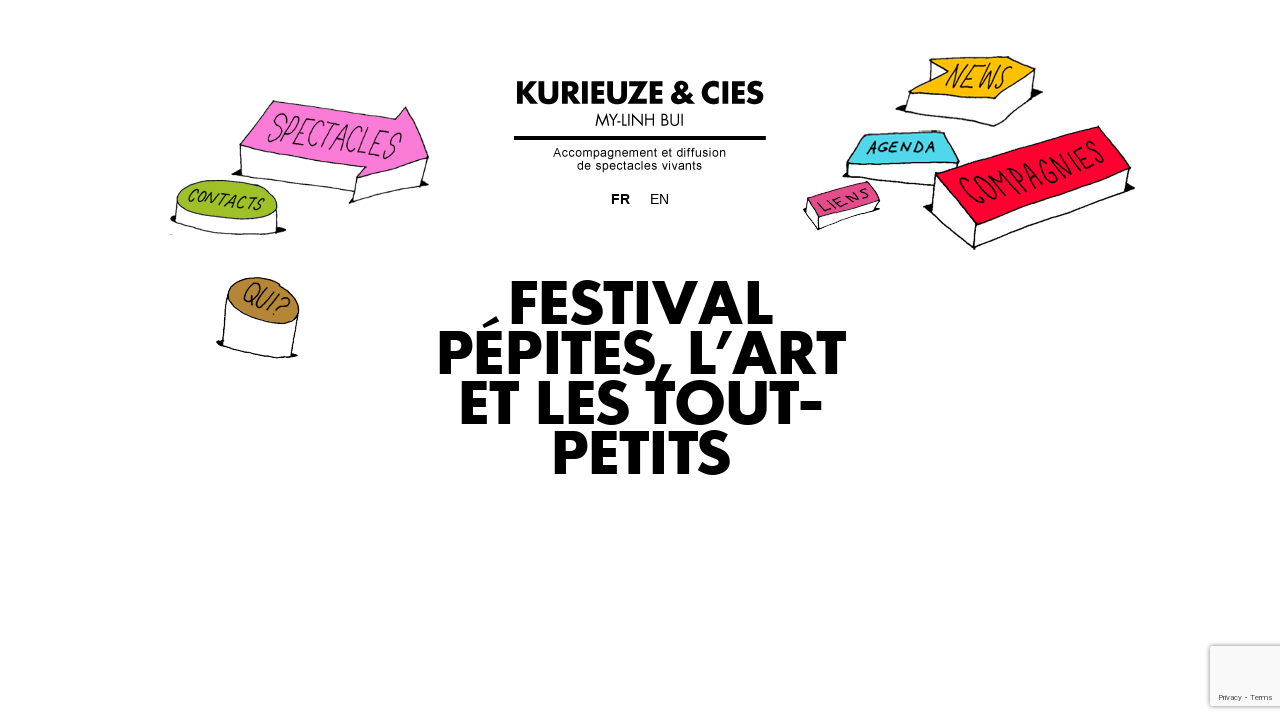

--- FILE ---
content_type: text/html; charset=utf-8
request_url: https://www.google.com/recaptcha/api2/anchor?ar=1&k=6LebhgcqAAAAAOFJVWbnP3O6vsD3fEBHHqOAz_Xa&co=aHR0cHM6Ly9rdXJpZXV6ZS5uZXQ6NDQz&hl=en&v=N67nZn4AqZkNcbeMu4prBgzg&size=invisible&anchor-ms=20000&execute-ms=30000&cb=3t340w9erlgt
body_size: 48859
content:
<!DOCTYPE HTML><html dir="ltr" lang="en"><head><meta http-equiv="Content-Type" content="text/html; charset=UTF-8">
<meta http-equiv="X-UA-Compatible" content="IE=edge">
<title>reCAPTCHA</title>
<style type="text/css">
/* cyrillic-ext */
@font-face {
  font-family: 'Roboto';
  font-style: normal;
  font-weight: 400;
  font-stretch: 100%;
  src: url(//fonts.gstatic.com/s/roboto/v48/KFO7CnqEu92Fr1ME7kSn66aGLdTylUAMa3GUBHMdazTgWw.woff2) format('woff2');
  unicode-range: U+0460-052F, U+1C80-1C8A, U+20B4, U+2DE0-2DFF, U+A640-A69F, U+FE2E-FE2F;
}
/* cyrillic */
@font-face {
  font-family: 'Roboto';
  font-style: normal;
  font-weight: 400;
  font-stretch: 100%;
  src: url(//fonts.gstatic.com/s/roboto/v48/KFO7CnqEu92Fr1ME7kSn66aGLdTylUAMa3iUBHMdazTgWw.woff2) format('woff2');
  unicode-range: U+0301, U+0400-045F, U+0490-0491, U+04B0-04B1, U+2116;
}
/* greek-ext */
@font-face {
  font-family: 'Roboto';
  font-style: normal;
  font-weight: 400;
  font-stretch: 100%;
  src: url(//fonts.gstatic.com/s/roboto/v48/KFO7CnqEu92Fr1ME7kSn66aGLdTylUAMa3CUBHMdazTgWw.woff2) format('woff2');
  unicode-range: U+1F00-1FFF;
}
/* greek */
@font-face {
  font-family: 'Roboto';
  font-style: normal;
  font-weight: 400;
  font-stretch: 100%;
  src: url(//fonts.gstatic.com/s/roboto/v48/KFO7CnqEu92Fr1ME7kSn66aGLdTylUAMa3-UBHMdazTgWw.woff2) format('woff2');
  unicode-range: U+0370-0377, U+037A-037F, U+0384-038A, U+038C, U+038E-03A1, U+03A3-03FF;
}
/* math */
@font-face {
  font-family: 'Roboto';
  font-style: normal;
  font-weight: 400;
  font-stretch: 100%;
  src: url(//fonts.gstatic.com/s/roboto/v48/KFO7CnqEu92Fr1ME7kSn66aGLdTylUAMawCUBHMdazTgWw.woff2) format('woff2');
  unicode-range: U+0302-0303, U+0305, U+0307-0308, U+0310, U+0312, U+0315, U+031A, U+0326-0327, U+032C, U+032F-0330, U+0332-0333, U+0338, U+033A, U+0346, U+034D, U+0391-03A1, U+03A3-03A9, U+03B1-03C9, U+03D1, U+03D5-03D6, U+03F0-03F1, U+03F4-03F5, U+2016-2017, U+2034-2038, U+203C, U+2040, U+2043, U+2047, U+2050, U+2057, U+205F, U+2070-2071, U+2074-208E, U+2090-209C, U+20D0-20DC, U+20E1, U+20E5-20EF, U+2100-2112, U+2114-2115, U+2117-2121, U+2123-214F, U+2190, U+2192, U+2194-21AE, U+21B0-21E5, U+21F1-21F2, U+21F4-2211, U+2213-2214, U+2216-22FF, U+2308-230B, U+2310, U+2319, U+231C-2321, U+2336-237A, U+237C, U+2395, U+239B-23B7, U+23D0, U+23DC-23E1, U+2474-2475, U+25AF, U+25B3, U+25B7, U+25BD, U+25C1, U+25CA, U+25CC, U+25FB, U+266D-266F, U+27C0-27FF, U+2900-2AFF, U+2B0E-2B11, U+2B30-2B4C, U+2BFE, U+3030, U+FF5B, U+FF5D, U+1D400-1D7FF, U+1EE00-1EEFF;
}
/* symbols */
@font-face {
  font-family: 'Roboto';
  font-style: normal;
  font-weight: 400;
  font-stretch: 100%;
  src: url(//fonts.gstatic.com/s/roboto/v48/KFO7CnqEu92Fr1ME7kSn66aGLdTylUAMaxKUBHMdazTgWw.woff2) format('woff2');
  unicode-range: U+0001-000C, U+000E-001F, U+007F-009F, U+20DD-20E0, U+20E2-20E4, U+2150-218F, U+2190, U+2192, U+2194-2199, U+21AF, U+21E6-21F0, U+21F3, U+2218-2219, U+2299, U+22C4-22C6, U+2300-243F, U+2440-244A, U+2460-24FF, U+25A0-27BF, U+2800-28FF, U+2921-2922, U+2981, U+29BF, U+29EB, U+2B00-2BFF, U+4DC0-4DFF, U+FFF9-FFFB, U+10140-1018E, U+10190-1019C, U+101A0, U+101D0-101FD, U+102E0-102FB, U+10E60-10E7E, U+1D2C0-1D2D3, U+1D2E0-1D37F, U+1F000-1F0FF, U+1F100-1F1AD, U+1F1E6-1F1FF, U+1F30D-1F30F, U+1F315, U+1F31C, U+1F31E, U+1F320-1F32C, U+1F336, U+1F378, U+1F37D, U+1F382, U+1F393-1F39F, U+1F3A7-1F3A8, U+1F3AC-1F3AF, U+1F3C2, U+1F3C4-1F3C6, U+1F3CA-1F3CE, U+1F3D4-1F3E0, U+1F3ED, U+1F3F1-1F3F3, U+1F3F5-1F3F7, U+1F408, U+1F415, U+1F41F, U+1F426, U+1F43F, U+1F441-1F442, U+1F444, U+1F446-1F449, U+1F44C-1F44E, U+1F453, U+1F46A, U+1F47D, U+1F4A3, U+1F4B0, U+1F4B3, U+1F4B9, U+1F4BB, U+1F4BF, U+1F4C8-1F4CB, U+1F4D6, U+1F4DA, U+1F4DF, U+1F4E3-1F4E6, U+1F4EA-1F4ED, U+1F4F7, U+1F4F9-1F4FB, U+1F4FD-1F4FE, U+1F503, U+1F507-1F50B, U+1F50D, U+1F512-1F513, U+1F53E-1F54A, U+1F54F-1F5FA, U+1F610, U+1F650-1F67F, U+1F687, U+1F68D, U+1F691, U+1F694, U+1F698, U+1F6AD, U+1F6B2, U+1F6B9-1F6BA, U+1F6BC, U+1F6C6-1F6CF, U+1F6D3-1F6D7, U+1F6E0-1F6EA, U+1F6F0-1F6F3, U+1F6F7-1F6FC, U+1F700-1F7FF, U+1F800-1F80B, U+1F810-1F847, U+1F850-1F859, U+1F860-1F887, U+1F890-1F8AD, U+1F8B0-1F8BB, U+1F8C0-1F8C1, U+1F900-1F90B, U+1F93B, U+1F946, U+1F984, U+1F996, U+1F9E9, U+1FA00-1FA6F, U+1FA70-1FA7C, U+1FA80-1FA89, U+1FA8F-1FAC6, U+1FACE-1FADC, U+1FADF-1FAE9, U+1FAF0-1FAF8, U+1FB00-1FBFF;
}
/* vietnamese */
@font-face {
  font-family: 'Roboto';
  font-style: normal;
  font-weight: 400;
  font-stretch: 100%;
  src: url(//fonts.gstatic.com/s/roboto/v48/KFO7CnqEu92Fr1ME7kSn66aGLdTylUAMa3OUBHMdazTgWw.woff2) format('woff2');
  unicode-range: U+0102-0103, U+0110-0111, U+0128-0129, U+0168-0169, U+01A0-01A1, U+01AF-01B0, U+0300-0301, U+0303-0304, U+0308-0309, U+0323, U+0329, U+1EA0-1EF9, U+20AB;
}
/* latin-ext */
@font-face {
  font-family: 'Roboto';
  font-style: normal;
  font-weight: 400;
  font-stretch: 100%;
  src: url(//fonts.gstatic.com/s/roboto/v48/KFO7CnqEu92Fr1ME7kSn66aGLdTylUAMa3KUBHMdazTgWw.woff2) format('woff2');
  unicode-range: U+0100-02BA, U+02BD-02C5, U+02C7-02CC, U+02CE-02D7, U+02DD-02FF, U+0304, U+0308, U+0329, U+1D00-1DBF, U+1E00-1E9F, U+1EF2-1EFF, U+2020, U+20A0-20AB, U+20AD-20C0, U+2113, U+2C60-2C7F, U+A720-A7FF;
}
/* latin */
@font-face {
  font-family: 'Roboto';
  font-style: normal;
  font-weight: 400;
  font-stretch: 100%;
  src: url(//fonts.gstatic.com/s/roboto/v48/KFO7CnqEu92Fr1ME7kSn66aGLdTylUAMa3yUBHMdazQ.woff2) format('woff2');
  unicode-range: U+0000-00FF, U+0131, U+0152-0153, U+02BB-02BC, U+02C6, U+02DA, U+02DC, U+0304, U+0308, U+0329, U+2000-206F, U+20AC, U+2122, U+2191, U+2193, U+2212, U+2215, U+FEFF, U+FFFD;
}
/* cyrillic-ext */
@font-face {
  font-family: 'Roboto';
  font-style: normal;
  font-weight: 500;
  font-stretch: 100%;
  src: url(//fonts.gstatic.com/s/roboto/v48/KFO7CnqEu92Fr1ME7kSn66aGLdTylUAMa3GUBHMdazTgWw.woff2) format('woff2');
  unicode-range: U+0460-052F, U+1C80-1C8A, U+20B4, U+2DE0-2DFF, U+A640-A69F, U+FE2E-FE2F;
}
/* cyrillic */
@font-face {
  font-family: 'Roboto';
  font-style: normal;
  font-weight: 500;
  font-stretch: 100%;
  src: url(//fonts.gstatic.com/s/roboto/v48/KFO7CnqEu92Fr1ME7kSn66aGLdTylUAMa3iUBHMdazTgWw.woff2) format('woff2');
  unicode-range: U+0301, U+0400-045F, U+0490-0491, U+04B0-04B1, U+2116;
}
/* greek-ext */
@font-face {
  font-family: 'Roboto';
  font-style: normal;
  font-weight: 500;
  font-stretch: 100%;
  src: url(//fonts.gstatic.com/s/roboto/v48/KFO7CnqEu92Fr1ME7kSn66aGLdTylUAMa3CUBHMdazTgWw.woff2) format('woff2');
  unicode-range: U+1F00-1FFF;
}
/* greek */
@font-face {
  font-family: 'Roboto';
  font-style: normal;
  font-weight: 500;
  font-stretch: 100%;
  src: url(//fonts.gstatic.com/s/roboto/v48/KFO7CnqEu92Fr1ME7kSn66aGLdTylUAMa3-UBHMdazTgWw.woff2) format('woff2');
  unicode-range: U+0370-0377, U+037A-037F, U+0384-038A, U+038C, U+038E-03A1, U+03A3-03FF;
}
/* math */
@font-face {
  font-family: 'Roboto';
  font-style: normal;
  font-weight: 500;
  font-stretch: 100%;
  src: url(//fonts.gstatic.com/s/roboto/v48/KFO7CnqEu92Fr1ME7kSn66aGLdTylUAMawCUBHMdazTgWw.woff2) format('woff2');
  unicode-range: U+0302-0303, U+0305, U+0307-0308, U+0310, U+0312, U+0315, U+031A, U+0326-0327, U+032C, U+032F-0330, U+0332-0333, U+0338, U+033A, U+0346, U+034D, U+0391-03A1, U+03A3-03A9, U+03B1-03C9, U+03D1, U+03D5-03D6, U+03F0-03F1, U+03F4-03F5, U+2016-2017, U+2034-2038, U+203C, U+2040, U+2043, U+2047, U+2050, U+2057, U+205F, U+2070-2071, U+2074-208E, U+2090-209C, U+20D0-20DC, U+20E1, U+20E5-20EF, U+2100-2112, U+2114-2115, U+2117-2121, U+2123-214F, U+2190, U+2192, U+2194-21AE, U+21B0-21E5, U+21F1-21F2, U+21F4-2211, U+2213-2214, U+2216-22FF, U+2308-230B, U+2310, U+2319, U+231C-2321, U+2336-237A, U+237C, U+2395, U+239B-23B7, U+23D0, U+23DC-23E1, U+2474-2475, U+25AF, U+25B3, U+25B7, U+25BD, U+25C1, U+25CA, U+25CC, U+25FB, U+266D-266F, U+27C0-27FF, U+2900-2AFF, U+2B0E-2B11, U+2B30-2B4C, U+2BFE, U+3030, U+FF5B, U+FF5D, U+1D400-1D7FF, U+1EE00-1EEFF;
}
/* symbols */
@font-face {
  font-family: 'Roboto';
  font-style: normal;
  font-weight: 500;
  font-stretch: 100%;
  src: url(//fonts.gstatic.com/s/roboto/v48/KFO7CnqEu92Fr1ME7kSn66aGLdTylUAMaxKUBHMdazTgWw.woff2) format('woff2');
  unicode-range: U+0001-000C, U+000E-001F, U+007F-009F, U+20DD-20E0, U+20E2-20E4, U+2150-218F, U+2190, U+2192, U+2194-2199, U+21AF, U+21E6-21F0, U+21F3, U+2218-2219, U+2299, U+22C4-22C6, U+2300-243F, U+2440-244A, U+2460-24FF, U+25A0-27BF, U+2800-28FF, U+2921-2922, U+2981, U+29BF, U+29EB, U+2B00-2BFF, U+4DC0-4DFF, U+FFF9-FFFB, U+10140-1018E, U+10190-1019C, U+101A0, U+101D0-101FD, U+102E0-102FB, U+10E60-10E7E, U+1D2C0-1D2D3, U+1D2E0-1D37F, U+1F000-1F0FF, U+1F100-1F1AD, U+1F1E6-1F1FF, U+1F30D-1F30F, U+1F315, U+1F31C, U+1F31E, U+1F320-1F32C, U+1F336, U+1F378, U+1F37D, U+1F382, U+1F393-1F39F, U+1F3A7-1F3A8, U+1F3AC-1F3AF, U+1F3C2, U+1F3C4-1F3C6, U+1F3CA-1F3CE, U+1F3D4-1F3E0, U+1F3ED, U+1F3F1-1F3F3, U+1F3F5-1F3F7, U+1F408, U+1F415, U+1F41F, U+1F426, U+1F43F, U+1F441-1F442, U+1F444, U+1F446-1F449, U+1F44C-1F44E, U+1F453, U+1F46A, U+1F47D, U+1F4A3, U+1F4B0, U+1F4B3, U+1F4B9, U+1F4BB, U+1F4BF, U+1F4C8-1F4CB, U+1F4D6, U+1F4DA, U+1F4DF, U+1F4E3-1F4E6, U+1F4EA-1F4ED, U+1F4F7, U+1F4F9-1F4FB, U+1F4FD-1F4FE, U+1F503, U+1F507-1F50B, U+1F50D, U+1F512-1F513, U+1F53E-1F54A, U+1F54F-1F5FA, U+1F610, U+1F650-1F67F, U+1F687, U+1F68D, U+1F691, U+1F694, U+1F698, U+1F6AD, U+1F6B2, U+1F6B9-1F6BA, U+1F6BC, U+1F6C6-1F6CF, U+1F6D3-1F6D7, U+1F6E0-1F6EA, U+1F6F0-1F6F3, U+1F6F7-1F6FC, U+1F700-1F7FF, U+1F800-1F80B, U+1F810-1F847, U+1F850-1F859, U+1F860-1F887, U+1F890-1F8AD, U+1F8B0-1F8BB, U+1F8C0-1F8C1, U+1F900-1F90B, U+1F93B, U+1F946, U+1F984, U+1F996, U+1F9E9, U+1FA00-1FA6F, U+1FA70-1FA7C, U+1FA80-1FA89, U+1FA8F-1FAC6, U+1FACE-1FADC, U+1FADF-1FAE9, U+1FAF0-1FAF8, U+1FB00-1FBFF;
}
/* vietnamese */
@font-face {
  font-family: 'Roboto';
  font-style: normal;
  font-weight: 500;
  font-stretch: 100%;
  src: url(//fonts.gstatic.com/s/roboto/v48/KFO7CnqEu92Fr1ME7kSn66aGLdTylUAMa3OUBHMdazTgWw.woff2) format('woff2');
  unicode-range: U+0102-0103, U+0110-0111, U+0128-0129, U+0168-0169, U+01A0-01A1, U+01AF-01B0, U+0300-0301, U+0303-0304, U+0308-0309, U+0323, U+0329, U+1EA0-1EF9, U+20AB;
}
/* latin-ext */
@font-face {
  font-family: 'Roboto';
  font-style: normal;
  font-weight: 500;
  font-stretch: 100%;
  src: url(//fonts.gstatic.com/s/roboto/v48/KFO7CnqEu92Fr1ME7kSn66aGLdTylUAMa3KUBHMdazTgWw.woff2) format('woff2');
  unicode-range: U+0100-02BA, U+02BD-02C5, U+02C7-02CC, U+02CE-02D7, U+02DD-02FF, U+0304, U+0308, U+0329, U+1D00-1DBF, U+1E00-1E9F, U+1EF2-1EFF, U+2020, U+20A0-20AB, U+20AD-20C0, U+2113, U+2C60-2C7F, U+A720-A7FF;
}
/* latin */
@font-face {
  font-family: 'Roboto';
  font-style: normal;
  font-weight: 500;
  font-stretch: 100%;
  src: url(//fonts.gstatic.com/s/roboto/v48/KFO7CnqEu92Fr1ME7kSn66aGLdTylUAMa3yUBHMdazQ.woff2) format('woff2');
  unicode-range: U+0000-00FF, U+0131, U+0152-0153, U+02BB-02BC, U+02C6, U+02DA, U+02DC, U+0304, U+0308, U+0329, U+2000-206F, U+20AC, U+2122, U+2191, U+2193, U+2212, U+2215, U+FEFF, U+FFFD;
}
/* cyrillic-ext */
@font-face {
  font-family: 'Roboto';
  font-style: normal;
  font-weight: 900;
  font-stretch: 100%;
  src: url(//fonts.gstatic.com/s/roboto/v48/KFO7CnqEu92Fr1ME7kSn66aGLdTylUAMa3GUBHMdazTgWw.woff2) format('woff2');
  unicode-range: U+0460-052F, U+1C80-1C8A, U+20B4, U+2DE0-2DFF, U+A640-A69F, U+FE2E-FE2F;
}
/* cyrillic */
@font-face {
  font-family: 'Roboto';
  font-style: normal;
  font-weight: 900;
  font-stretch: 100%;
  src: url(//fonts.gstatic.com/s/roboto/v48/KFO7CnqEu92Fr1ME7kSn66aGLdTylUAMa3iUBHMdazTgWw.woff2) format('woff2');
  unicode-range: U+0301, U+0400-045F, U+0490-0491, U+04B0-04B1, U+2116;
}
/* greek-ext */
@font-face {
  font-family: 'Roboto';
  font-style: normal;
  font-weight: 900;
  font-stretch: 100%;
  src: url(//fonts.gstatic.com/s/roboto/v48/KFO7CnqEu92Fr1ME7kSn66aGLdTylUAMa3CUBHMdazTgWw.woff2) format('woff2');
  unicode-range: U+1F00-1FFF;
}
/* greek */
@font-face {
  font-family: 'Roboto';
  font-style: normal;
  font-weight: 900;
  font-stretch: 100%;
  src: url(//fonts.gstatic.com/s/roboto/v48/KFO7CnqEu92Fr1ME7kSn66aGLdTylUAMa3-UBHMdazTgWw.woff2) format('woff2');
  unicode-range: U+0370-0377, U+037A-037F, U+0384-038A, U+038C, U+038E-03A1, U+03A3-03FF;
}
/* math */
@font-face {
  font-family: 'Roboto';
  font-style: normal;
  font-weight: 900;
  font-stretch: 100%;
  src: url(//fonts.gstatic.com/s/roboto/v48/KFO7CnqEu92Fr1ME7kSn66aGLdTylUAMawCUBHMdazTgWw.woff2) format('woff2');
  unicode-range: U+0302-0303, U+0305, U+0307-0308, U+0310, U+0312, U+0315, U+031A, U+0326-0327, U+032C, U+032F-0330, U+0332-0333, U+0338, U+033A, U+0346, U+034D, U+0391-03A1, U+03A3-03A9, U+03B1-03C9, U+03D1, U+03D5-03D6, U+03F0-03F1, U+03F4-03F5, U+2016-2017, U+2034-2038, U+203C, U+2040, U+2043, U+2047, U+2050, U+2057, U+205F, U+2070-2071, U+2074-208E, U+2090-209C, U+20D0-20DC, U+20E1, U+20E5-20EF, U+2100-2112, U+2114-2115, U+2117-2121, U+2123-214F, U+2190, U+2192, U+2194-21AE, U+21B0-21E5, U+21F1-21F2, U+21F4-2211, U+2213-2214, U+2216-22FF, U+2308-230B, U+2310, U+2319, U+231C-2321, U+2336-237A, U+237C, U+2395, U+239B-23B7, U+23D0, U+23DC-23E1, U+2474-2475, U+25AF, U+25B3, U+25B7, U+25BD, U+25C1, U+25CA, U+25CC, U+25FB, U+266D-266F, U+27C0-27FF, U+2900-2AFF, U+2B0E-2B11, U+2B30-2B4C, U+2BFE, U+3030, U+FF5B, U+FF5D, U+1D400-1D7FF, U+1EE00-1EEFF;
}
/* symbols */
@font-face {
  font-family: 'Roboto';
  font-style: normal;
  font-weight: 900;
  font-stretch: 100%;
  src: url(//fonts.gstatic.com/s/roboto/v48/KFO7CnqEu92Fr1ME7kSn66aGLdTylUAMaxKUBHMdazTgWw.woff2) format('woff2');
  unicode-range: U+0001-000C, U+000E-001F, U+007F-009F, U+20DD-20E0, U+20E2-20E4, U+2150-218F, U+2190, U+2192, U+2194-2199, U+21AF, U+21E6-21F0, U+21F3, U+2218-2219, U+2299, U+22C4-22C6, U+2300-243F, U+2440-244A, U+2460-24FF, U+25A0-27BF, U+2800-28FF, U+2921-2922, U+2981, U+29BF, U+29EB, U+2B00-2BFF, U+4DC0-4DFF, U+FFF9-FFFB, U+10140-1018E, U+10190-1019C, U+101A0, U+101D0-101FD, U+102E0-102FB, U+10E60-10E7E, U+1D2C0-1D2D3, U+1D2E0-1D37F, U+1F000-1F0FF, U+1F100-1F1AD, U+1F1E6-1F1FF, U+1F30D-1F30F, U+1F315, U+1F31C, U+1F31E, U+1F320-1F32C, U+1F336, U+1F378, U+1F37D, U+1F382, U+1F393-1F39F, U+1F3A7-1F3A8, U+1F3AC-1F3AF, U+1F3C2, U+1F3C4-1F3C6, U+1F3CA-1F3CE, U+1F3D4-1F3E0, U+1F3ED, U+1F3F1-1F3F3, U+1F3F5-1F3F7, U+1F408, U+1F415, U+1F41F, U+1F426, U+1F43F, U+1F441-1F442, U+1F444, U+1F446-1F449, U+1F44C-1F44E, U+1F453, U+1F46A, U+1F47D, U+1F4A3, U+1F4B0, U+1F4B3, U+1F4B9, U+1F4BB, U+1F4BF, U+1F4C8-1F4CB, U+1F4D6, U+1F4DA, U+1F4DF, U+1F4E3-1F4E6, U+1F4EA-1F4ED, U+1F4F7, U+1F4F9-1F4FB, U+1F4FD-1F4FE, U+1F503, U+1F507-1F50B, U+1F50D, U+1F512-1F513, U+1F53E-1F54A, U+1F54F-1F5FA, U+1F610, U+1F650-1F67F, U+1F687, U+1F68D, U+1F691, U+1F694, U+1F698, U+1F6AD, U+1F6B2, U+1F6B9-1F6BA, U+1F6BC, U+1F6C6-1F6CF, U+1F6D3-1F6D7, U+1F6E0-1F6EA, U+1F6F0-1F6F3, U+1F6F7-1F6FC, U+1F700-1F7FF, U+1F800-1F80B, U+1F810-1F847, U+1F850-1F859, U+1F860-1F887, U+1F890-1F8AD, U+1F8B0-1F8BB, U+1F8C0-1F8C1, U+1F900-1F90B, U+1F93B, U+1F946, U+1F984, U+1F996, U+1F9E9, U+1FA00-1FA6F, U+1FA70-1FA7C, U+1FA80-1FA89, U+1FA8F-1FAC6, U+1FACE-1FADC, U+1FADF-1FAE9, U+1FAF0-1FAF8, U+1FB00-1FBFF;
}
/* vietnamese */
@font-face {
  font-family: 'Roboto';
  font-style: normal;
  font-weight: 900;
  font-stretch: 100%;
  src: url(//fonts.gstatic.com/s/roboto/v48/KFO7CnqEu92Fr1ME7kSn66aGLdTylUAMa3OUBHMdazTgWw.woff2) format('woff2');
  unicode-range: U+0102-0103, U+0110-0111, U+0128-0129, U+0168-0169, U+01A0-01A1, U+01AF-01B0, U+0300-0301, U+0303-0304, U+0308-0309, U+0323, U+0329, U+1EA0-1EF9, U+20AB;
}
/* latin-ext */
@font-face {
  font-family: 'Roboto';
  font-style: normal;
  font-weight: 900;
  font-stretch: 100%;
  src: url(//fonts.gstatic.com/s/roboto/v48/KFO7CnqEu92Fr1ME7kSn66aGLdTylUAMa3KUBHMdazTgWw.woff2) format('woff2');
  unicode-range: U+0100-02BA, U+02BD-02C5, U+02C7-02CC, U+02CE-02D7, U+02DD-02FF, U+0304, U+0308, U+0329, U+1D00-1DBF, U+1E00-1E9F, U+1EF2-1EFF, U+2020, U+20A0-20AB, U+20AD-20C0, U+2113, U+2C60-2C7F, U+A720-A7FF;
}
/* latin */
@font-face {
  font-family: 'Roboto';
  font-style: normal;
  font-weight: 900;
  font-stretch: 100%;
  src: url(//fonts.gstatic.com/s/roboto/v48/KFO7CnqEu92Fr1ME7kSn66aGLdTylUAMa3yUBHMdazQ.woff2) format('woff2');
  unicode-range: U+0000-00FF, U+0131, U+0152-0153, U+02BB-02BC, U+02C6, U+02DA, U+02DC, U+0304, U+0308, U+0329, U+2000-206F, U+20AC, U+2122, U+2191, U+2193, U+2212, U+2215, U+FEFF, U+FFFD;
}

</style>
<link rel="stylesheet" type="text/css" href="https://www.gstatic.com/recaptcha/releases/N67nZn4AqZkNcbeMu4prBgzg/styles__ltr.css">
<script nonce="vvSep7aQR47k6FFPEgFbIg" type="text/javascript">window['__recaptcha_api'] = 'https://www.google.com/recaptcha/api2/';</script>
<script type="text/javascript" src="https://www.gstatic.com/recaptcha/releases/N67nZn4AqZkNcbeMu4prBgzg/recaptcha__en.js" nonce="vvSep7aQR47k6FFPEgFbIg">
      
    </script></head>
<body><div id="rc-anchor-alert" class="rc-anchor-alert"></div>
<input type="hidden" id="recaptcha-token" value="[base64]">
<script type="text/javascript" nonce="vvSep7aQR47k6FFPEgFbIg">
      recaptcha.anchor.Main.init("[\x22ainput\x22,[\x22bgdata\x22,\x22\x22,\[base64]/[base64]/[base64]/ZyhXLGgpOnEoW04sMjEsbF0sVywwKSxoKSxmYWxzZSxmYWxzZSl9Y2F0Y2goayl7RygzNTgsVyk/[base64]/[base64]/[base64]/[base64]/[base64]/[base64]/[base64]/bmV3IEJbT10oRFswXSk6dz09Mj9uZXcgQltPXShEWzBdLERbMV0pOnc9PTM/bmV3IEJbT10oRFswXSxEWzFdLERbMl0pOnc9PTQ/[base64]/[base64]/[base64]/[base64]/[base64]\\u003d\x22,\[base64]\\u003d\x22,\[base64]/[base64]/wps6FcK+w5LDqsOvGsO2w5oCdsO+wrzCrVjDsA5vBmhIJ8ODw48Lw5J7Z00ew5/[base64]/CvU7CpXbCsMOaLQfCqMKEUU/[base64]/[base64]/[base64]/ChWfCgEdvwqjDlMOdw7XDnkHCjsOfwoTCpsOlOcKREMKOQsKSwrzDh8ORN8Knw5DCjcKAwo04XjnDgkDDknlzw5A0BMOhwrF6ccOsw5kQVcKvB8OQwocww5I3cSHCrMKYfD/[base64]/w4oCSnoswrXDpsKbDcOsw4/[base64]/ClsKDDR0tK8OTWETCm8OMXMK1wq7CrjJwwr/CqnwJDsOLHsOPbXcjwpbDlRhgw5stPi0YMVINEMKhTEoWw6c7w4/CgzU5QQTCuxTCnMKbUn4ww6JawoZeDcOBAUBYw5/DvcKnw4wZw73Dr1LDpMOGCBIWdTo/w4UVZMKVw5zDtj4/w5PChTwmaRXDpsOTw5LCssO/w5cYwofDkAl6wqLCmsOuPcKNwqAJwrDDriPDg8OIEBhDM8KjwqA+U0MRw6oCE3EyO8OIPMOBw6LDtsOQDD8dMxsmDMKow694w7Z6CD3CuR4Kw6zDk1Ymw481w5fCgmM0d1/ChsO2w79oGsOewqPDuXrDoMO4wrPDj8OdSMOUw77ChHoewoRbQsK5w6zDrcOdPFQmw7HDtlLCtcOKSj3DvMOrwo3DisOowpTDrzPDrcKhw67CqkcrH3ksSjFkBsOpGWIDOwh1c1HCsTDDjlxVw4jDnT8fMMOmw5gAwr/CqSvDpinDoMKbwptOB20SZsO4SiDCgMOzHiHDg8OYw41kw64zBsOQw75hU8OTYjFjYMOuwobCshM/w6nDgTXDrm/CvVHDssO/woNUw7vCoRjDpBYZw5sYwrPCv8O4wqMlQG/DvMKjXhB2Yl9DwolvJUXDosOJcMKkL0djwqdkwrBMOsONS8ORwofDksKMw7rDgAMgAMKMCX3Dh0FoC1YMwrZJHEsEdcOPKGMZElMKXmkcZi4xGcOZNydwwonDqHXDusKZw7xWw5zDnxzDoExyeMKIw5TCr0IAF8K5MGzCqMOCwo8Vw6bCkXUWwo/CqsO+w6jDpMKBP8KBwp3DlVJzIcOmwr5CwqEvwp5JIE8BPUI1NMK7wpTDisKmDcOIwr7CuGhBwrnCkEEdw6tRw5w4w78LesOYHsOQwp8/[base64]/CsmBmVcKrPMK1asOPX8O1w5UzCMOZHxbDscO2FMKmw5cFL2bDl8Khw7zDkybDqH5XX11JM3wFwrrDpxzDlxXDu8O9K2LDiwfDqkfCoxLCi8KowrQpw5gHWBYGwo/CtgEww5nDt8KAw5/DkEwCwp3DlVB+AVMKwr43T8KCwrDDs2DCnmvCgcO4w6Eew51mBMOHwr7CrQQtwr9CHgVFwpV6J1MlWUUrwoFsTMK2KMKrP1QwWMKjSDHDrHnCknPDk8K/wrHCn8K+woR4woYaPsOyFcOQADA7wrRrwrocDRHCscOAKFhtworDkGfCsxjCqkLCsUrCqMOsw6lVwoVfw5ZEdTrCimTDiDfDpsOAayQFc8ORUX03X0LDvjsNEC/CjnFAGMO4w5kTHxkmTS3DjMKiHFFPw77DqhHDqcK9w7MSEWrDgcOQZ0LDujwodcKUUTErw4/DjG/[base64]/wqAiwr/[base64]/DpMKTesOTWWYwOMKxwoIAwoLCoyZkVHAEXgFHwqTDu39nw5wvwqVPJVjDksOOwoLCpioxSMKSF8KFwoU3E39tw7Q1I8KAP8KRSHRDEQTDsMK1woXCh8KcYcOUw6HCjhAPwpTDj8K2XMK2wr9rwonDgSsEwrPCt8OlTMOWRMKPwq7CmsKCHMKowp4ew7/DpcKrcTUEwp7CimNhwp1mbDdhwrHDpHfCu0TDo8OMQgXClsOvZURtYHR0w7IwEi9Lf8OlDA9XTllnGkt4ZsOTbcOXUsKJOMKXw6M9OsOWfsOmb0fCksOUOVXCiRLCmMOQccONfGtOaMKXYBXCr8ODZMOjw5AvYcO5cRjCt2ExfsKQwqrDtkzDm8KiED0KHx/CpjJUw7AMfcKzw5vDszlwwoVAwoDDjSjCmH3Ci2LCscKqwq1eZMKlM8Kbw45RwpjDrT/Dr8KIwp/Dm8OZEcKHcsKcMy4bwpfCmB7CrDXDo1Inw4NzwqLCs8ORw6xBTsKpAsO3w6/[base64]/B3jDnTB6w7HDvinCkMK2w7HDrBjCoMOOw4hjw4ACwq9Ew6LDscKQw43CmBNlCQ1ZZzU2wpDDrMOVwqDCjMKmw5/[base64]/Cu8O+exnCsDHDmsKMZsKtamfCk8KaLW0ablcvSlNewovClSzCjAdcw7DCtzPCgF90LsKcwr/DqUTDnXoGw4zDg8OFNxXCksOQRsOtBXoRdjXDiDRjwqwqwrTDuR/DqDQLwqzDqcOoScKfKMOtw5HDocKzw7tePsORaMKLfnPCiyDDrlsJFSXCqcOuwq4ncVRRw6fDqGotfCfCuko6LcKpdgtHw4HCpzHCtR8Jw6Zxw6NMQm7Ci8KRFwo4JxMBw4/DhRgsw4zDnsKGAi/[base64]/DicOnZ8OvacOtcwvCs1fCmEDDjSHCpsO0W8OkdcOUM1HDoSfDhwvDj8Kcw4vCr8KcwqEufMOLw4tsDi/[base64]/[base64]/CsnLChMO7w5IRTE8Ow5wqwp/Clx7CqCzDmDgucsOMGsKJwpJQBMKnw7ljTlHDsGx1w6nDrSjDlFZXShPDpsO0EMO4JcKnw5ofw4YEZ8OALDxmwp3DvsOww4PCs8KaF3E/DMOFUMKLw7zCjsOPeMK0ZsKPwpNkO8OgcMOKAMOUPsO9ccOjwoDCgyVYwrFzXcKvfzMoecKFwpzDoy/[base64]/Ct8K4wpTCkg4jwqzDhQ4hIMK4OScRc8OZJ0V2woAYw48OITPDjQPCisO3woJGw7nDj8KPw6Zzw4dKw5lGwpXCtsOQbsOMPFhJD37CsMKJwq4OwpjDksKawokdURpTRkciw4pvXMOBw6wEW8KHZgtBwoDCuMOKw7DDjG5Lwq40wrbCq0/[base64]/CsinCoAXCgBnDhcOPZMKnw7kiwqJKw6tcD8OYwqvCnHUubMOBVkvDjVbDosOiagPDjmRPGlxKa8KxAi1BwrUSwrbDj3RtwrzDrsK9w4XChS41VsKmwpzDscOlwrZYwqA8NWF0QyjCrUPDl3DDvFrCkMKXHcKuwrPCqDDCtSEwwo4sPcK/anDDq8KTwqHDjsKTasKMXSNwwrd1woEkw6dMwpg/[base64]/UMOdwp/DucOvfgoXThzDmMKqw5/Di0jCncO/VMKJBnjDscOkJ1bCq0xuISg/GsKnwrzDjcKBwrTDsj02M8KnYXrClHICwq1Gwr7CtsOPLCNKFsKtbsOMWx/DijPDg8OSeCVuOAIzwrTDrx/DiGDCo0vDicKiYcKLM8KqwqzCr8O4PilKwqnCscOWSn5Ww5/CncO1wofDn8KxY8KZfQdlw5sYw7QewrHDusKMwpolLyvCscOTw4YlVSUww4IDN8KbOyrCokwCVzNGwrJzU8OeHsKKw6wjw7NnJMKyXSBFwrpdwp7DssK9BVh3w5/DgcKjw7/CqMKNPQbDsCMBw57DtEQiScOVTlUZT1XDmA/Cihl+w5s0Jnt2wrRzasO/fRNfw7LDmgLDg8K3w4RIworDn8OfwqXCkjgaNcK1wqXCr8K8acKZdhnCrTPDoXXCvsOsdcKxw4M7wprDrVs+w6tzwoLCh2sAw4bDpRjCrcOLwrfDqsOsC8KDCz12w7nDjxIbPMKqwpIiwoxWw61/ESlyc8K9w7oKYSFjwolOw47Dpy0oRsOJJjESFi/CoEXCshVhwpVHw43DjsOAKcKKSlQCKcOVNMO/w6UzwolQQS7DpBgiOcK1TD3CpQrDrcK0wpMpa8OqVsOqwoRGwpp/w6nDrD9gw5g9w7J8Q8O5Cn4hw5TCiMK+IgvDgMKjw5RrwpNPwoMGemzDmW/[base64]/acOHK1DCoEXDt2DCmFg/[base64]/[base64]/CpcK1worCgAskKcK/w4kUDnsKOMOiw6HDgcOXw6xBVx99w7sVw4fCuyzCnltQO8Ovw4nChQfDjcKMWcOMPsKuwotDw61qQgFdw4fCuiHDr8O8EsO2wrZnw7dGSsOEwqJIw6fDny5/bTocaTV1w6shIcK4w5Vxwq7DuMOCw5oXw4bDkmXCkcKKwp/CkmfDnTMXwqgyLD/Cth1zw6nDrX7CtBHCrMOhwp3CqcKSAsKwwqNFwr4QWWFTYHNEw6llw5rDiAnCkcOZw5XCtsOkwqrCi8KQfW5MHicbJRpYA3zDuMOVwocJw4tePsK/RsO+w5nCrcOOF8OHwqrDi1k/GsOaKUPCj1IMw6PDpyDCl1E1HcOuw79Rw7rDpG0+LSHDhMO1w5AlAcOBw6LDr8O9C8O9wpQuIjXCkRjCmgQzw7fDsUNaBsOePXLDulxdw75oZMK7LsKEK8Kpek4dwqwYw4lpw6cGw4lzw5PDoy0hMVRlOcOhw5poLcK6wrDDs8O6H8Khw4/Dp1hqB8OwSMKZaWTCkw4gwooHw5rCh3xNZhxRw4DCkyQnwrxbQMOdAcOKPCApE2Nnwp3Co3wkw67CkUPDqHDDv8OsCm/[base64]/CnxQHw4YLwqdiw4jDmMKZwq3DpMKaFcKPA8Kvw5Bswp/CrcKYw5pUwr/CkgdzYcKSEcOaQ2/Cm8KAC0TCuMOiw6Y6w7JGwpAFL8OeN8ONw40owojCrVPDksO0wrDCssOISC4Gw4BTAcKFcsOMWMKMRcOMSQvCkQcjwo/DmsOnwqLChEk7ecK9QBsFUMOlwr1kwoBhaHPDkSEAw5cqwpfDicKyw69QUMOFwrnCv8KsIWXCssO8w4Y0wpwNw7FaPcO3w7Uyw61ZMi/DnQrCu8Kpw7MOw4AYw6fDnMK5YcKCQCTDlcOgA8O4BWPDicO7CirDkGxyWwDDgC3DrXo6YcO+SsKawrvDlMOnVcKSwp8kwrQhTXIawrcUw7bCg8OBJsKow6k+wpYTPcKgwrvCgMO3wrQ3CcKQw4YkwpLDuWzCkMOow6XCscK/w5tAFsKqQMK1worDmgDCvsKcwoQSFwUhXUjCn8KjbVwLFcKeR0fCm8Oow7rDlxsQw5/Do2jCiFDClhN7I8KKw7XDrVFzwovDkCp8wqfDpz7DisKgPSIVwqfCpMKGw7/DtXTClMOjN8O+eCQJPDVwSsOmwoPDrEBZBzPDpcOMwpXDtMKWOMKew6xaMDnCtsKFSRc2worCrMODwpx9w5kXw6PCi8KkYX0/[base64]/a8O4w7dGw5EFwoLCncK5cQzDgTrCujAGwrTClH/[base64]/[base64]/[base64]/DpgkewrDDs8K+Oh4XRhTCiB9Qf8OHd1/[base64]/CgUEVcsOuw5HCjX1UOQTDv3VII8KAdcO0cjvDjcKEw4QcLcOWOyFEw7Ymw5LDncOcBRLDqXLDrsOWM10Iw7rCr8KBw6jCkcOkwrPCrn4/wrnCqBvCrcKVFXZfWH0LwonCjMOtw4bCmsKXw7Y7dxsnWVhVwoLCpFfDj3bCqMKjw47DtsOyEkbCh2XDgsOMw47DoMKmwqQJSRfCsxIrOj/CjMOGASHCs2nCmMKbwpHCmlUxVTBpwqTDjSrCmFJrDFI8w7jDlwtvexVJL8KZS8OjBynDkMKpAsOPw7EhQEg/wrHCqcO1GMK+QAoMB8ODw4rCuAvCs3gQwpTDosOIwqDCgsOrwp/CssKNw6cCw4XCjMKRAcKjw5TCn1ZBw7V4V03CisKsw5/DrcKyOsKZa2vDgcOZfEbDoUzDmsOAw4IXX8ODw4PDjAjDgMKNUgdFScKHbcOowojDjMKrwr0zwpnDu3UBw7TDrMKUw7pXG8OVccOtbE/CsMOgDcK9wrgbNkQ/G8KPw5xjwoFQBcK6AMKBw6nCuyXDocKoF8O4OS7DpMK/[base64]/Dh8KPwp0Iw5nCjDNFW8OkJMKhw6JYw6wkexPDq8OFwpPDuBZpw7TCsGIPw4nDo0N7wqbDqmF1wr95KBDCm0HDo8K1wpLCn8KWwppYw5rCv8KvenfDm8K5WsKXwpVxwrEAw4/[base64]/DujLDmMKRw6TDuMK+wqPDrH1hORY5wok0ey3Do8KHw4Ypw6oZw5IDwpfCt8KkKBIgw6Bzw6/ChmXDisOtAcOoDsOiw73DrsKsVnQfwqUQQn0DA8KWw5jCuDvDrsKVwrUDTMKqCQQYw7fDoRrDim/CsmnChcKmw4EzTsOlwqjCssKNTMKUwpdxw6nCvHbDkMONXcKNwr8TwrNFU3gwwp3CsMOYT24bwrh4w67CuHpcwqsrGj10w54Hw53DqcO+E1s5SQnDn8O/[base64]/[base64]/w7M4w4fDqTDCu2XCuMOGw5fChcKECRMZc8O1wobCmBjDhXRFLMKNJcKyw5ECXcK4w4TCv8KKw6XDu8OrHVB8ZTDCk1/CtcOswqHDjykww4TCqMOuIm/DhMK7fcOtHcO9wqXDjmvClDxkdljCi3NLwo3Cr3FEY8KUSsKEQCTCknHDlnVJesOpEsK/wrHDgXdww7/CqcOqw7lpBwLDnTxhHSfDtSU6wpPDnl3CgXvCtDJawp4KwoPCsHlJE0cSf8KBPWpycsO1wp9SwrY/w5ECwpsEbRzDrxNteMONc8KUwr7Co8OIw4TCqmwNSMO8w5AGV8OMEGBmUGhgw5ouwoh7w6zDksO0AcOww6HDscOERCUnLHvDpsORwq51w4diwovChwrDncKTw5ZhwrvCszbDlsOjFAcUN3zDi8OJTSUJw6zDnifCtsO5w5RgGV0mwogZJcKxSsOpw44HwoYhAsKRw5/CpcOoPMKwwqM2PQ/DnU5pE8KzeBnChF4kwrvCiXoSw5pmPMKbRlfCqQPDrsKZP27CgFR7w55ydMOhEcOiW3wdZl/CkW7Ch8K3b3jCj0LDv1V2KsKuw4oPw43CicKIby1/XVEQBsK8w5/[base64]/Cql5rw5/CoVRwwpHDnFtEwqbCtEbDiE3Dk8K1AMO2CsK7NcK3w6c/wonDi1fCucOKw7QQw6ApPgo4wrRfFW9Fw6Q4wohbw7M3w7zCmsOocsOowrHDq8KIIMOIJFt4E8OQKFDDlS7Dph/CrcKWA8O3McO5wowPw4bCgWLChcO6wpnDs8OvPUREw7URwofDqcKiwqACQnE7BcOSVRbCqcOSX37DhsK7YsK4X3PDnRENH8Klw7TCnnPDjcOMejovw545w5Q8wpJvXkNKwqQtw6bDrDcFI8ODXcOIwpxnQhoiJ1HCkEA8wp7DvD3Dn8KHdFvDjsO/MMOEw7DDrcO5HcO+OMOhPH3CsMODMwhEw7gvcsKjJ8K1wqbDvz8zGwLDl1UHw6d3w5clbgpkHcKzUcK8wqg+w74Ww6dSX8KzwpZawoBqBMOLVsKFwr4Bwo/CosOAKVdQMTrDgcOJwrTCkcOAw7DDtMKnwqdZBXzDgMOOXsORwrLCrWtxIcKTw7dfflXDrcOyw6TDtXvDrsOzOHDDiVHCjG5yAMOCXVPCr8O/wrUYw7nDlngnUGVjEcKswpU6VMO0w5NEWEDDp8OzfkrDuMKew4hPw7XDhMKhw7FqSwMEw43ClBtxw4pQWQslw6DCp8KIw53DhcOzwrovwrLCkiwTwpLCjsKICMOFw6FjT8OnJxvCjVLClsKew4TCglJta8Ovw5kiHlplfn/CtsOyT3HDucKOwoF8w60+XlPDqjY3wr/[base64]/[base64]/McK7w7lpJMO3dUbCpMK/f8OmNmbDg1ZOwp0He2jChcKCwofDpMOmwrTDiMK2e1Aww5/DiMKnwploemLDn8OAWGHDv8OIY0jDkcOzw5oqXsKeacKowpJ8ZUvClsOuw53Dmg/DisKFw67CjC3Dv8OPwr5ydklXE3AAwo7DncOSSBLDkg4bc8OMw797w7MJwqRpBnTDhMO2HV3Cq8KMEcO1w4DDnxxOw4XCpFdLwr1xwpHDvxXDqsKSwox8NcKWwoTDlMO5w5bDq8KnwqpAYCjDtjFGKsOdwrfCpMK/w5zDhsKYw5bCrMKaN8OMQUvCrcOxwrkTEUNhJ8OMHS/ClsKDwoTCgsO6bMOhwrrDjnfCkcKLwq3Dh2lnw4XCg8KVP8OeL8OTd3pxHcK6QyE1AnnCsS9dw6pULSUlCMOKw6fDrXPDqXTDsMOgCsOqPMOxw73CkMKzwqjCggsXw65Yw511SXUwwoXDp8K5E0krSsO/wq91e8KzwqfCgS/[base64]/CjTg7eVxTccK4AMKpX13CgsODdlZ7wpTCt8OGwq3CknbDnGfCnsOMwqPCtsKZw6kPwr/CjMOIw4jCsFhuFMKVw7XDgMKHw693Q8Ozw5jDhsOYw4osU8O6DCzDtEkswqfDpMOUHGjCuDhiw6gscgJJKn3CgsOwHzYrw4Y1wr8EaGNbPxppw53DjMK7w6JUwowid1seXsK7ZjRyPcKhwr/[base64]/wpMyAsK1NmXCgsOzAjp/Q8OgwrzCrzrDr8OiQ14kwpHDhELClcOaw7/DrsO5e1XDusK1wrrCkVPCmAUZw4LDm8O1wqoaw70Rwq/CrMKBw6XDq33DlsKvw5rDiilYw6t8w5kTwprDkcKZesK3w6kGGsKKecOpWj3CuMKywpNQw6HCrRfDmwcSB0/Co0QOw4HDrAsXNCLCpX/CkcO1asKpw4kaQhTDucKTFGd/wrHCl8OOw4HDvsKYRMOrwrloMEPCq8Oxfn5sw6zDnxnCg8KQw7PDoEHCl2/Cm8KnWUNwBsKmw6YdLmjDhMKkwogNMVLCl8K4RsKgAVkyPsO1XDo8MsKNdsKZH3I/bcKMw4DDlMKbMsKEdQgJw5rDvT5Pw7DCmiLDu8K8wo84E3fDpMKyX8KtP8OmTcKTLwRPw5E2w6jDpQrDiMOTC2nCq8KuwobDg8KwJcKrVk89N8OGw4LDuUIfYEhJwq3DvcO5J8OsHV0/[base64]/w7AWScOhZsOec8KQwrRvEsKMVsK4w4XCj8OMH8K4w6/CjzwcXADDtV3DqxnCvsKbwrBywpMywpE9PcKTwqIcw7p1TlTCl8Kkw6DCh8Oaw4fCiMOnwonDmzfCmcKvwpd6w5QYw4jCjFLCnT/CrxwuYMKlw4JDw6rCiQ7Do03DgjYvFx/[base64]/DhnLDi17CmsKJw4xBw60SQMKEw7EBwr3DosKmZWrDiMKtS8KmLcKaw4/Dq8Ozw4vCnjjDrG8ELhrCkw9kBHvCl8Klw5Q+wrfDm8K/wpzDoxMnwpAyKkTDvR8IwoXDgxDDtFkswqbDmwbDugfDnsOgw7krWcKBM8K5w7fDqMKxKWcGw7zDgMOyMB1Md8OaYz7DoCdXw7vDjGRnTMObwohTFA/Do3Rfw53DjsKVwpABwrZqwoPDvMO7w71BCU3CrR9hwpViw5TCgcO9TcKaw77Ds8K3DxdRw4IfGsKkMAfDvGl/XGzCscOhemTDrsKjw5LDpDVSwp7CmsOYwp42w47Cn8OLw7fClsKFEsKabFYCaMOUwrsXZ3jCp8O/wrnDoVvDuMO4w6XChsKvUmB8ZizCpR7DnMKtMD3DhBzDtxfDqsOtw7BEw4JQw4vCisK4wrbCpsKlWkzDpcKJw5lFPxJowqgnIMKmKMKLJcK1wo9ewq3ChsOIw7xOdsK3wqbDrjoywpXDjsO3d8K1wrIXLMOVcsKyLMO0asOiw7bDk1LDtsKOH8K1fwXCni/Dlgsrwqpew6rCqnfDolbCn8KMX8OVRw7CocObJsKPesO+Hi7CuMOvwpbDklltA8OfCsO9w5PCgyXDv8OPw47Cq8KzVsO8w4LCvMOEwrLDtAo+Q8KYV8OiEA0fQ8OgZy/DkibDqMKhfMKTGsKCwrDCjMO8DyrCi8KcwpzCvhd/w57Co2MwSMOAYSAfwp7DsS3DkcKKw7nDoMOKw6I9JMOnwrHCucOsN8OHwqYkwqPDrsKTwqbCt8KpEBcVwoF3NlbCv0XClljCnDDDuUDDu8KDRlU7wqXCpHLDhQEgVyDDjMODN8Kyw7zCu8KDPMO/w4vDicOJwoZlUkUySmksFgp0w4TCjsOpw7fDqDcnUjdEwpfCmBgyVcOnbEBuZMO/P3UfDDfCm8ODwo4NFVTDhm/[base64]/wpXDpzbCi8OsbwPCicKcc3rCisKmIXVVw7/[base64]/woLCqsKAACsmNzFpGl/DtA3DiMO9eCrCusOJHMO1acO/wp9Zw7Icw5LDvV9ZP8OXw7MQV8Obw67CrMOcC8ONVT3ChsKZBFbCs8OjHMOow6jDjWPCkcOLw7vDl0TChCzDv1TDsxciwrULwoQXQcOlwpo4WBVcwp/DowTDlsOhTcKbD3DDmcKBw7nDpmYHwpcUe8Osw5MSw7NBMsKAQsO5wrN3C2s8FMO0w7VlY8K5w7TCpcO4DMKRF8OswqXCtCoIPRAFw4U1D0DDiX/CoWZcwq3CollQU8O1w6bDvcOPwpJBworCj2BkMsKyQsODwrlKw7DCosOGwqDCusKaw6vCtcKpamjClQBIV8KZGmNbYMONNMKcwo3DqMONSSTCmH7ChALCskNJwqkUw5cRGsKVwoXDl0JUOERrw6sQEhlAwo7CoklGw6AHw6Qqw6VwOsKdeVAAw4jCtEvCkMKJwq/CjcOow5ASISLDtU9kwr7DpsO+w44Nwqw4wqTDhGbDiW/Ci8OXS8KBwpFOaxx+JMO8bcOONQBIcGIEJ8O2D8O/fsO4w7d4WShewoTChcOldMKSOcOPwpPDtMKTw7vCiw3DvzIDUsOUYcKvIsOdMsOcQ8Kjw7c8wrB1w4vDmcKuRSxOYsKFw7rCuyHDvV0iMsOuPmIFCFzCnGcJQRjDpzjDmsKTw6fCjQc/[base64]/woDDtkPDsGdIw43CoMOnVQUQcsO1wpXCj3sewpERfsO8worCgcKrwrTCoBjCrHxAcUgIRcKyEcK9Y8OIbMKJwqFpw6d8w5AzWcOPw6VAIMO8VmMMXcO7wpwvw7bCnFA3UjkXw4RswrnCjzt2wp/[base64]/Dk8KuwqUeb2jCulvCg8KucEbCnMOOAV/Cu8KBwrwfUXUkeSRlw7FWR8OXGiN+Pm8VEMKNKMK5w4MFb2PDolAHwosJwoFFw6TCnD/DosOsAHtjJsKmCAZYGVHCpwlyKsKVwrcYY8Kta07CiTclJQ7DjsKkw4PDgMKXw7PDlGjDlsKwHUPChMO0w7/[base64]/C8KZw6ApYhJywqxGNMKvw5drw7zCssOhwr4bNMOKwqQINMKAwq/DnsK7w4vCsShFw5rCrDoeHcKDJMKDbMKIw6lMwosPw4dxSnrCuMKJNS7Cr8KoHg56woLDrm8CUhbDm8OLw7wIw6kaShYsRcKOwrTCi3nDiMOmNcK9A8KWWMO/[base64]/w53CvsOLw6Jhe8OJSWQPF8OvU09FEjZ9w6PDhw5PwoxTwqRnw4rCmAZCwr3CiiwxwoZbw5t/HADDjMK2wqlAw5FRGT1/w6prw5/[base64]/[base64]/[base64]/TwLDnEEEwp5HwohSw4EBw7hJw63Cu8Oqw7RWe8KAOzHDgsKrwoJywoPDjFzCmcOiw7UOLmpQw6fDmsK3w4FpEC12w5nCimXCmMOdSsKBw4DDsndGw5Zjw50cwrnCkMK4w6MYS0PDlgrDoQ/Cg8OSW8KcwoIjw6zDq8OJeR7Crn/Cpm7Ck1jCnsK+XcO+b8KgdEjDucK8w4vCgsOfY8OxwqbDsMOZfMOOQcKHA8KRw4NNSsKdF8OCw4jDjMKQwrITw7YYwr1KwoAEwq3DosOaw6XCk8KbHTpqPF5VTGMpwo0Cw7LCqcO2w4/CnhzCtMORXWoIw48SdFJ/w4VMQFvDuCrCj38ywo9Jwq8EwoRWwpsZwrvDtDR5asKuw73Dvzo9wqDCg23DoMKQfsKhw57Dn8KSwqjDi8Ogw6HDoh3CrVd/[base64]/EioTEMKeLMKjfFPCmT/[base64]/Cv2vDvcOhMk7CnHkkK8Kic8KBIFPCjxnCqyDDhllNY8KWwr3DjmJGC3x/[base64]/CnGvDmkPCqhDCrMO5w6Z1wpXCgsKUwr/[base64]/DmQLDthtAN1fCux1uw5PDmXHCgV44UcK8w6zDqMOtw5bCgho8KcKFFD4WwrMZw53DplDDqcKAw71ow5fDkcKxJcO5C8K/[base64]/Clj3Di8Ohw6ouIcK+wp49fsKpacKwHMODwoXDocK4w7t9w7FRw7bDnycqw6svwpjDlndwYMOlTMO0w5XDqMOpVTYowq/[base64]/Xx7CpRQ2wqPDocKTw7TDqWrComTCm8Kbw7wjwpPDjjU3J8Oxwqkxw6vCoxzDjBzDscOsw7bCtxrClMOgwr/[base64]/DvsOTPHsqw4NIwpoPwoPDu8OLw5UKwrlowofDicKrZ8OQRsKnB8KewpHCj8KPwpcFdcO+DGBew4rChcKrNl1yKSdtbxJyw6PDkFMyQlwvZlnDsjLDvxzCs3Yxwq3DlTQXw6rCjCTCmMOjw6kZawQQHMK+LEDDuMKvwo40Xg7DoFQLw5/DlsKNecOxNwDDhwk0w585wo4qDsOJDcOsw4nCqsKXwqMtFwxKUGXCkUfDpS7CtsOUw580E8KSwqTDgSouMV/[base64]/w7B4UkUTQsKvw6I8NMOywrocwopOwrRSGsKmUl3CosOcB8K/S8OyHkfCucKXwr/DisOGXF5Tw5zDtRIiAxvCtlzDrDAKw6/DvDPDkikudiHCn0d/wrvDpcOSw4LDsAEpw5DCqMOpw53CtSUeO8Kowrx9wqF3dcOjGAHDrcOXNMKkLnbCiMKLw5wqwp4KBcKtw7fCjwAOw4/DssOvcTrCgSIRw7ETw5PDmsOTw7cMwqTCrQUTw4o6w5swXXLClMOoLsOBI8O8H8KBeMOyAlNjdiJ7SV3CiMOJw7zClX9twpBiwq/DuMOnfsKRwqvCtTc9woB4FV/[base64]/UMKRw7vCsywzw7rCssKOUS/DgHR+w7gGWMK0XMOUGyluH8K4w7DDksOOIiRIeBwVwpDCvifClxPDs8OmRx4LJ8ORPsOYwpBlLMOKw4vClhzDjQLCkGvDmmABwoo3Tll2wr/CrMO3VEHCvMOEw7fDoktdw4Z7w7nDgBzDvsKrKcOOw7HDlsKnw6/DjCbDpcOKwpdXNWjCgMKpwrnDnhNrw7JCegXDpgwxN8Osw5/[base64]/XMK0woHCoTJ4w4vCphnCi8KZwrbDmz/Cp8KKJcKXw5vDoyrDkMO6wrjCkl7ClT5bwp4TwrI4B3HCkMORw6LDisOtf8O6NCnCkcKSRWMvw7wicy3ClSPCnFc1MMOnc3zDgm/Cv8Kuwp/Cn8KxT0QFw6LDmcK4wopOw64Pw7fDuQjCicKtw4Qjw6U7w6E6wpx3LcKzMkvDu8Ofwp3DucOaZMK+w7/DoF8tcsOgaHLDon9VaMKHJcOUw7tbW2towokswqbCoMOkRl/Dn8KnMMOYGsOAwofCmwJaBMK+wpJdTVbCqjTCs2/[base64]/CvcOvJsKcYsKrXsORw5sGwp7Dq8OuNMObwqd8CcKTOFbDlX1pwqLCtcODw6k7w4PCrcKEwqQaXcKuWcKKQsK2csKzIirDmxJ0w5tIwqLDryd/wrPCuMKGwq7DqkgUU8O7w4E1bl8Pw716w6FaB8K3dcKFwpPCq1oxH8KuVmbDlxFMw7VAQWvCi8Kgw4wywq/[base64]/[base64]/ehRtHMOWbMOHw4FBw7DCpW/ClsOrw6zCjsKMw4sOXDcZX8OjBSXCm8Oecnsjw59GwqTDlcO0wqLDpMO3wrnDpC9/wrPCjcKww41hw6LDsUJ1w6DDg8KJwp8Pwp1LXsOKOMOIw7zClVlQZXNJwr7DhsOmwqrCulTCp2TCpjbDq0jDmgfCnF84w6BQQxHCg8Obw4TCgsKtw4Z6DwPDjsKcw43DkRpKPMKCwpjCpzFewqZTOlwqw556KHXDn3YKw6gQDk5nwp/CsUI0wpFdFMOsV17DgSDCr8KMw5jCi8KYS8KYw4glwrfCscOIwrxkJ8KvwpzCrMKsRsKAIEXCjcOOWiLChE5hKsKewoLCrcODSsKHRsKiwpLDh2/DjA/[base64]/[base64]\\u003d\\u003d\x22],null,[\x22conf\x22,null,\x226LebhgcqAAAAAOFJVWbnP3O6vsD3fEBHHqOAz_Xa\x22,0,null,null,null,1,[21,125,63,73,95,87,41,43,42,83,102,105,109,121],[7059694,386],0,null,null,null,null,0,null,0,null,700,1,null,0,\[base64]/76lBhnEnQkZnOKMAhnM8xEZ\x22,0,0,null,null,1,null,0,0,null,null,null,0],\x22https://kurieuze.net:443\x22,null,[3,1,1],null,null,null,1,3600,[\x22https://www.google.com/intl/en/policies/privacy/\x22,\x22https://www.google.com/intl/en/policies/terms/\x22],\x22At25x+5c2q/z32tzf4g25Xg9cavLXErD6kA+38WY10M\\u003d\x22,1,0,null,1,1769533648363,0,0,[70],null,[170,210,194],\x22RC-CoB4_6mLbD2Onw\x22,null,null,null,null,null,\x220dAFcWeA7-ykwCK-Gv2SjnPkeHEQHJu7cfbUTgikj3nq5K5pV4y58JUP9H--qa9O3cw-W-MIxG0DygWfiFxfz2VqRa7cHJ5K__gg\x22,1769616448619]");
    </script></body></html>

--- FILE ---
content_type: text/css
request_url: https://kurieuze.net/wp-content/themes/kurieuze/style.css?ver=1.0.0
body_size: 4929
content:
/*!
Theme Name: kurieuze
Theme URI: http://underscores.me/
Author: Netdelight
Author URI: http://netdelight.be
Description: Description
Version: 1.0.0
Tested up to: 5.4
Requires PHP: 5.6
License: GNU General Public License v2 or later
License URI: LICENSE
Text Domain: kurieuze
Tags: custom-background, custom-logo, custom-menu, featured-images, threaded-comments, translation-ready

This theme, like WordPress, is licensed under the GPL.
Use it to make something cool, have fun, and share what you've learned.

kurieuze is based on Underscores https://underscores.me/, (C) 2012-2020 Automattic, Inc.
Underscores is distributed under the terms of the GNU GPL v2 or later.

Normalizing styles have been helped along thanks to the fine work of
Nicolas Gallagher and Jonathan Neal https://necolas.github.io/normalize.css/
*//*! normalize.css v8.0.1 | MIT License | github.com/necolas/normalize.css */html{line-height:1.15;-webkit-text-size-adjust:100%}body{margin:0}main{display:block}h1{font-size:2em;margin:0.67em 0}hr{-webkit-box-sizing:content-box;box-sizing:content-box;height:0;overflow:visible}pre{font-family:monospace, monospace;font-size:1em}a{background-color:transparent}abbr[title]{border-bottom:none;text-decoration:underline;-webkit-text-decoration:underline dotted;text-decoration:underline dotted}b,strong{font-weight:bolder}code,kbd,samp{font-family:monospace, monospace;font-size:1em}small{font-size:80%}sub,sup{font-size:75%;line-height:0;position:relative;vertical-align:baseline}sub{bottom:-0.25em}sup{top:-0.5em}img{border-style:none}button,input,optgroup,select,textarea{font-family:inherit;font-size:100%;line-height:1.15;margin:0}button,input{overflow:visible}button,select{text-transform:none}button,[type="button"],[type="reset"],[type="submit"]{-webkit-appearance:button}button::-moz-focus-inner,[type="button"]::-moz-focus-inner,[type="reset"]::-moz-focus-inner,[type="submit"]::-moz-focus-inner{border-style:none;padding:0}button:-moz-focusring,[type="button"]:-moz-focusring,[type="reset"]:-moz-focusring,[type="submit"]:-moz-focusring{outline:1px dotted ButtonText}fieldset{padding:0.35em 0.75em 0.625em}legend{-webkit-box-sizing:border-box;box-sizing:border-box;color:inherit;display:table;max-width:100%;padding:0;white-space:normal}progress{vertical-align:baseline}textarea{overflow:auto}[type="checkbox"],[type="radio"]{-webkit-box-sizing:border-box;box-sizing:border-box;padding:0}[type="number"]::-webkit-inner-spin-button,[type="number"]::-webkit-outer-spin-button{height:auto}[type="search"]{-webkit-appearance:textfield;outline-offset:-2px}[type="search"]::-webkit-search-decoration{-webkit-appearance:none}::-webkit-file-upload-button{-webkit-appearance:button;font:inherit}details{display:block}summary{display:list-item}template{display:none}[hidden]{display:none}*,*::before,*::after{-webkit-box-sizing:inherit;box-sizing:inherit}html{-webkit-box-sizing:border-box;box-sizing:border-box}@font-face{font-family:'futurabook';src:url("fonts/futura_book_regular-webfont.woff2") format("woff2"),url("fonts/futura_book_regular-webfont.woff") format("woff");font-weight:normal;font-style:normal}@font-face{font-family:'futura_maxi_cg_boldregular';src:url("fonts/futura_maxi_cg_bold_regular-webfont.woff2") format("woff2"),url("fonts/futura_maxi_cg_bold_regular-webfont.woff") format("woff");font-weight:normal;font-style:normal}@font-face{font-family:'futuraextra_black_condensed';src:url("fonts/futura_extra_black_condensed_regular-webfont.woff2") format("woff2"),url("fonts/futura_extra_black_condensed_regular-webfont.woff") format("woff");font-weight:normal;font-style:normal}body,button,input,select,optgroup,textarea{color:#000;font-family:"Arial",sans-serif;font-size:1rem;line-height:1.5}h1,h2,h3,h4,h5,h6{clear:both}.entry-subtitle,.entry-title{text-align:center;text-transform:uppercase;font-weight:normal}.entry-title{font-family:"futura_maxi_cg_boldregular","Futura Bold",sans-serif;text-transform:uppercase;font-size:56px;line-height:0.91em;letter-spacing:-1.8px;margin:0}.entry-subtitle{font-family:"futurabook","Futura Book",sans-serif;margin-top:5px;font-size:22px;line-height:1.59em;padding-bottom:6px;border-bottom:4px solid black;margin-bottom:6px}p{margin-bottom:1.5em}dfn,cite,em,i{font-style:italic}blockquote{margin:0 1.5em}address{margin:0 0 1.5em}pre{background:#eee;font-family:"Courier 10 Pitch",courier,monospace;line-height:1.6;margin-bottom:1.6em;max-width:100%;overflow:auto;padding:1.6em}code,kbd,tt,var{font-family:monaco,consolas,"Andale Mono","DejaVu Sans Mono",monospace}abbr,acronym{border-bottom:1px dotted #666;cursor:help}mark,ins{background:#fff9c0;text-decoration:none}big{font-size:125%}body{background:#fff}hr{background-color:#ccc;border:0;height:1px;margin-bottom:1.5em}ul,ol{margin:0 0 1.5em 3em}ul{list-style:disc}ol{list-style:decimal}li>ul,li>ol{margin-bottom:0;margin-left:1.5em}dt{font-weight:700}dd{margin:0 1.5em 1.5em}embed,iframe,object{max-width:100%}img{height:auto;max-width:100%}figure{margin:1em 0}table{margin:0 0 1.5em;width:100%}a{color:#4169e1}a:visited{color:purple}a:hover,a:focus,a:active{color:#191970}a:focus{outline:thin dotted}a:hover,a:active{outline:0}button,input[type="button"],input[type="reset"],input[type="submit"]{border:1px solid;border-color:#ccc #ccc #bbb;border-radius:3px;background:#e6e6e6;color:rgba(0,0,0,0.8);line-height:1;padding:0.6em 1em 0.4em}button:hover,input[type="button"]:hover,input[type="reset"]:hover,input[type="submit"]:hover{border-color:#ccc #bbb #aaa}button:active,button:focus,input[type="button"]:active,input[type="button"]:focus,input[type="reset"]:active,input[type="reset"]:focus,input[type="submit"]:active,input[type="submit"]:focus{border-color:#aaa #bbb #bbb}input[type="text"],input[type="email"],input[type="url"],input[type="password"],input[type="search"],input[type="number"],input[type="tel"],input[type="range"],input[type="date"],input[type="month"],input[type="week"],input[type="time"],input[type="datetime"],input[type="datetime-local"],input[type="color"],textarea{color:#666;border:1px solid #ccc;border-radius:3px;padding:3px}input[type="text"]:focus,input[type="email"]:focus,input[type="url"]:focus,input[type="password"]:focus,input[type="search"]:focus,input[type="number"]:focus,input[type="tel"]:focus,input[type="range"]:focus,input[type="date"]:focus,input[type="month"]:focus,input[type="week"]:focus,input[type="time"]:focus,input[type="datetime"]:focus,input[type="datetime-local"]:focus,input[type="color"]:focus,textarea:focus{color:#111}select{border:1px solid #ccc}textarea{width:100%}.site{width:940px;margin:0 auto 50px;font-size:14px;line-height:20px;position:relative}.site a{color:inherit;text-decoration:none}.site a:hover{text-decoration:underline}.site-header{padding-top:80px;padding-bottom:60px;text-align:center}.site-main{margin-bottom:100px;width:460px;margin-left:240px}.entry-header{text-align:center}.entry-content img{width:100%}.entry-content .items{list-style:none;padding:0;margin:0}.entry-content .items li{margin:0 0 10px 0}.entry-content #collection-spectacle_telechargements .items li{padding-left:20px;background-image:url("img/icon-pdf.png");background-repeat:no-repeat}.entry-content #collection-spectacle_fichiers_hd .items li{padding-left:20px;background-image:url("img/icon-image.png");background-repeat:no-repeat}.sidebar-left,.sidebar-right{position:absolute;width:220px;text-align:center;font-size:16px;line-height:24px}.sidebar-left a,.sidebar-right a{display:block}.sidebar-left a.active,.sidebar-right a.active{text-decoration:underline}.sidebar-left{left:0px;top:400px}.sidebar-right{right:0px;top:350px}.tab{display:none}.tab:first-child{display:block}.pagination{display:block;border:1px solid gray;text-align:center}.page-id-1177 #button-news{background-position:148px 71px;text-decoration:underline}.page-id-50 #button-about{text-decoration:underline}.page-id-49 #button-contact{background-position:116px 55px;text-decoration:underline}.post-type-archive-spectacle #button-shows,.single-spectacle #button-shows{background-position:198px 104px;text-decoration:underline}.post-type-archive-compagnie #button-companies,.single-compagnie #button-companies{background-position:212px 125px;text-decoration:underline}.post-type-archive-evenement #button-agenda,.single-evenement #button-agenda{background-position:123px 81px;text-decoration:underline}.post-type-archive-compagnie .site-main,.post-type-archive-spectacle .site-main{width:620px;margin-left:160px}.post-type-archive-compagnie .site-main .archive-container,.post-type-archive-spectacle .site-main .archive-container{display:grid;grid-template-columns:1fr 1fr 1fr;-webkit-column-gap:24px;column-gap:24px}.post-type-archive-evenement form{text-align:center}.post-type-archive-evenement form select{display:block;margin:10px auto;border-radius:3px;background-color:#f2f2f2;padding:3px}.post-type-archive-evenement article{font-size:14px;line-height:18px;width:300px;margin:0 auto 35px;padding-bottom:10px;border-bottom:4px solid black}.post-type-archive-evenement article div{margin-top:5px;margin-bottom:5px}.post-type-archive-evenement article .date{font-size:12px;line-height:18px;font-weight:bold}.archive-container{font-size:11px;line-height:12px;margin-top:56px}.archive-container article{text-align:center;-ms-flex-item-align:end;align-self:end}.archive-container article:last-child{border-bottom:0}.archive-container article header{margin-bottom:10px}.archive-container article header .entry-title{display:block;font-size:20px;line-height:1.1em;text-decoration:none;margin-bottom:10px;padding:0 10px}.archive-container article header .company{display:block;text-transform:uppercase;text-decoration:underline;margin-bottom:5px}.page-template-default .entry-title{padding-bottom:6px;border-bottom:4px solid black;margin-bottom:20px}.page-template-default .news{width:300px;margin:0 auto 35px;padding-bottom:10px;border-bottom:4px solid black}.page-template-default .news h2{font-size:24px;line-height:24px;margin-top:5px;margin-bottom:5px;border:0}.page-template-default .news h3{text-align:center}.page-template-default .news:last-child{border-bottom:0}.single-compagnie h1{padding-bottom:6px;border-bottom:4px solid black;margin-bottom:20px}.single-compagnie .sidebar-left{font-size:12px;top:490px}.sidebar-right h2{font-size:20px;line-height:20px;padding-bottom:5px;margin-bottom:5px;border-bottom:4px solid black}.sidebar-right>div{padding-bottom:10px;margin-bottom:10px;border-bottom:1px solid black}.sidebar-right>div:first-of-type{padding-top:5px}.sidebar-right>div>div{font-size:12px;line-height:14px;padding-top:2px;padding-bottom:2px}.sidebar-right>div:last-child{border-bottom:0}.sidebar-right>div h3{letter-spacing:0;font-size:12px;line-height:14px;padding-top:5px;padding-bottom:5px}.wpml-ls-current-language{font-weight:bold}.front,.main-navigation{display:block;position:absolute;top:0}.front a span,.main-navigation a span{display:none}#menu-btn{display:none}#button-news{position:absolute;left:725px;top:56px;display:block;width:148px;height:71px;background-image:url("img/button-news-fr.png")}#button-news:hover{background-position:148px 0px}#button-news:active{background-position:148px 71px}#button-about{position:absolute;left:46px;top:277px;display:block;width:84px;height:82px;background-image:url("img/button-about-fr.png")}#button-about:hover{background-position:84px 0px}#button-about:active{background-position:84px 82px}#button-links{position:absolute;left:633px;top:180px;z-index:50;display:block;width:78px;height:51px;background-image:url("img/button-links-fr.png")}#button-links:hover{background-position:78px 0px}#button-links:active{background-position:78px 51px}#button-shows{position:absolute;left:61px;top:100px;display:block;z-index:0;width:198px;height:104px;background-image:url("img/button-shows-fr.png");background-size:396px auto}#button-shows:hover{background-position:198px 0px}#button-shows:active{background-position:198px 104px}#button-contact{position:absolute;left:0px;top:180px;display:block;z-index:10;width:116px;height:55px;background-image:url("img/button-contact-fr.png")}#button-contact:hover{background-position:116px 0px}#button-contact:active{background-position:116px 55px}#button-agenda{position:absolute;left:672px;top:108px;z-index:10;display:block;width:123px;height:81px;background-image:url("img/button-agenda-fr.png")}#button-agenda:hover{background-position:123px 0px}#button-agenda:active{background-position:123px 81px}#button-companies{position:absolute;left:753px;top:125px;z-index:20;display:block;width:212px;height:125px;background-image:url("img/button-companies-fr.png")}#button-companies:hover{background-position:212px 0px}#button-companies:active{background-position:212px 125px}.lang-en #button-about{background-image:url("img/button-about-en.png")}.lang-en #button-shows{background-image:url("img/button-shows-en.png")}.lang-en #button-links{background-image:url("img/button-links-en.png")}.lang-en #button-companies{background-image:url("img/button-companies-en.png")}.lang-en .front #button-shows-home{background-image:url("img/button-shows-en.png")}.front{width:940px;margin:auto;position:relative}.front #logo{position:absolute;top:215px;left:274px}.front #fb-link{display:block;background-image:url("img/fb-logo.png");background-repeat:no-repeat;padding-left:60px;line-height:42px;position:absolute;left:364px;top:453px;text-decoration:none;text-transform:uppercase;font-size:12px}.front #button-shows-home{position:absolute;left:72px;top:290px;display:block;width:280px;height:147px;background-image:url("img/button-shows-fr.png")}.front #button-shows-home:hover{background-position:280px 0px}.front #button-shows-home:active{background-position:280px 147px}.front #button-shows-home .annotations{display:none;position:absolute;left:-190px;top:-30px;pointer-events:none}.front #button-shows-home:hover .annotations{display:block;max-width:none}.front #button-news-home{position:absolute;left:114px;top:120px;display:block;width:176px;height:84px;background-image:url("img/button-news-big-fr.png")}.front #button-news-home:hover{background-position:176px 0px}.front #button-news-home:active{background-position:176px 84px}.front #button-companies .annotations{display:none;position:absolute;left:-200px;top:95px;pointer-events:none}.front #button-about{position:absolute;left:250px;top:67px;display:block}.front #button-links{position:absolute;left:307px;top:125px}.front #button-contact{position:absolute;left:756px;top:55px}.front #button-agenda{position:absolute;left:657px;top:110px}.front #button-companies{position:absolute;left:734px;top:139px}.front .wpml-ls{position:absolute;left:50%;top:360px;margin-left:-91px;width:200px;text-align:center}.front .wpml-ls span{display:block !important}.sticky{display:block}.post,.page{margin:0 0 1.5em}.updated:not(.published){display:none}.page-content,.entry-content,.entry-summary{margin:1.5em 0 0}.page-links{clear:both;margin:0 0 1.5em}.wpcf7-form p{display:-webkit-box;display:-ms-flexbox;display:flex}.wpcf7-form p .wpcf7-email{width:200px}.comment-content a{word-wrap:break-word}.bypostauthor{display:block}.widget{margin:0 0 1.5em}.widget select{max-width:100%}.page-content .wp-smiley,.entry-content .wp-smiley,.comment-content .wp-smiley{border:none;margin-bottom:0;margin-top:0;padding:0}.custom-logo-link{display:inline-block}.wp-caption{margin-bottom:1.5em;max-width:100%}.wp-caption img[class*="wp-image-"]{display:block;margin-left:auto;margin-right:auto}.wp-caption .wp-caption-text{margin:0.8075em 0}.wp-caption-text{text-align:center}.gallery{margin-bottom:1.5em;display:grid;grid-gap:1.5em}.gallery-item{display:inline-block;text-align:center;width:100%}.gallery-columns-2{grid-template-columns:repeat(2, 1fr)}.gallery-columns-3{grid-template-columns:repeat(3, 1fr)}.gallery-columns-4{grid-template-columns:repeat(4, 1fr)}.gallery-columns-5{grid-template-columns:repeat(5, 1fr)}.gallery-columns-6{grid-template-columns:repeat(6, 1fr)}.gallery-columns-7{grid-template-columns:repeat(7, 1fr)}.gallery-columns-8{grid-template-columns:repeat(8, 1fr)}.gallery-columns-9{grid-template-columns:repeat(9, 1fr)}.gallery-caption{display:block}#slideshow{margin:auto;position:relative;width:100%;height:312px;overflow:hidden}#slideshow>div{position:absolute;top:0;left:0}#slideshow>div img{width:100%;height:auto}.screen-reader-text{border:0;clip:rect(1px, 1px, 1px, 1px);-webkit-clip-path:inset(50%);clip-path:inset(50%);height:1px;margin:-1px;overflow:hidden;padding:0;position:absolute !important;width:1px;word-wrap:normal !important}.screen-reader-text:focus{background-color:#f1f1f1;border-radius:3px;-webkit-box-shadow:0 0 2px 2px rgba(0,0,0,0.6);box-shadow:0 0 2px 2px rgba(0,0,0,0.6);clip:auto !important;-webkit-clip-path:none;clip-path:none;color:#21759b;display:block;font-size:0.875rem;font-weight:700;height:auto;left:5px;line-height:normal;padding:15px 23px 14px;text-decoration:none;top:5px;width:auto;z-index:100000}#primary[tabindex="-1"]:focus{outline:0}.alignleft{float:left;margin-right:1.5em;margin-bottom:1.5em}.alignright{float:right;margin-left:1.5em;margin-bottom:1.5em}.aligncenter{clear:both;display:block;margin-left:auto;margin-right:auto;margin-bottom:1.5em}@media only screen and (max-width: 960px){#page{width:100%}#page .site-header{padding:20px 0}#page #menu-btn{position:absolute;display:block;cursor:pointer;left:50px;top:25px}#page #menu-btn .bar1,#page #menu-btn .bar2,#page #menu-btn .bar3{width:35px;height:5px;background-color:#333;margin:6px 0;-webkit-transition:0.4s;transition:0.4s}#page #menu-btn.active .bar1{-webkit-transform:rotate(-45deg) translate(-9px, 6px);transform:rotate(-45deg) translate(-9px, 6px)}#page #menu-btn.active .bar2{opacity:0}#page #menu-btn.active .bar3{-webkit-transform:rotate(45deg) translate(-8px, -8px);transform:rotate(45deg) translate(-8px, -8px)}#page .main-navigation{display:none;position:absolute;top:110px;left:0;width:100%;z-index:1000;background-color:white}#page .front,#page .main-navigation{padding:20px;font-family:"futurabook","Futura Book",sans-serif;text-transform:uppercase;font-size:22px;line-height:40px;width:100%}#page .front a,#page .main-navigation a{position:static;height:auto;margin:auto}#page .front a span,#page .main-navigation a span{display:inline}#page .front a img,#page .main-navigation a img{display:none !important}#page .front a#fb-link,#page .main-navigation a#fb-link{margin-top:20px;width:233px}#page .front a:not(#fb-link),#page .main-navigation a:not(#fb-link){background-image:none;width:auto}#page .front{position:relative;text-align:center}#page .front #logo{position:static;margin-bottom:20px}#page .front .wpml-ls{position:relative;left:auto;top:auto;margin-left:auto;width:auto}#page .front,#page .site-main{margin:0;width:100%}#page .front article,#page .site-main article{padding:15px 50px}#page .sidebar-right,#page .sidebar-left{position:static;width:100%}#page .sidebar-left{margin:0 0 20px}#page .sidebar-left a{display:inline-block;margin-right:30px}.post-type-archive-compagnie .site-main .archive-container,.post-type-archive-spectacle .site-main .archive-container{display:block}.post-type-archive-compagnie .site-main .archive-container article,.post-type-archive-spectacle .site-main .archive-container article{margin-top:10px}}@media only screen and (max-width: 490px){#page{min-width:350px}#page .site-header{text-align:right;padding:20px 25px}#page #menu-btn{left:25px}}
